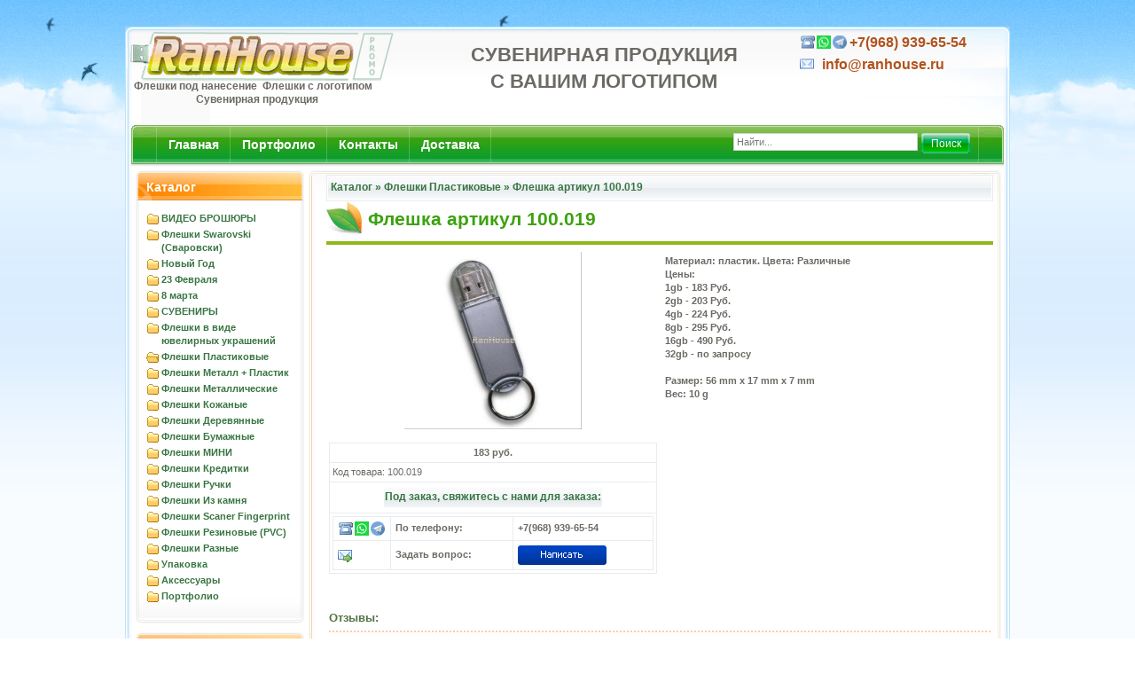

--- FILE ---
content_type: text/html; charset=utf-8
request_url: https://ranhouse.ru/fleshka-artikul-100-019.html
body_size: 7006
content:
<!DOCTYPE html PUBLIC "-//W3C//DTD XHTML 1.0 Transitional//EN" "http://www.w3.org/TR/xhtml1/DTD/xhtml1-transitional.dtd">
<html xmlns="http://www.w3.org/1999/xhtml" xml:lang="ru" lang="ru">
<head>
<meta http-equiv="Content-Type" content="text/html; charset=utf-8" />
<meta http-equiv="Content-Style-Type" content="text/css" />
<link rel="icon" href="https://ranhouse.ru/favicon.ico" type="image/x-icon" />
<link rel="shortcut icon" href="https://ranhouse.ru/favicon.ico" type="image/x-icon" />
<meta name="language" content="ru" />
<title>флешки под нанесение, флешки подарочные, флешки с логотипом, оптом 1Gb 2Gb 4Gb 8Gb 16Gb 32Gb 100.019 - Флешки Пластиковые - RanHouse.ru</title>
<script type="text/javascript" src="jscript/jquery/jquery.js"></script>
<meta name="description" content="Флешки Пластиковые USB флешки под нанесение, флешки подарочные, флешки с логотипом" />
<meta name="keywords" content="USB, флешки, подарочные, под, нанесение, оптом" />
<base href="https://ranhouse.ru/" />
<link rel="stylesheet" href="https://ranhouse.ru/themes/paradise/style.css" type="text/css" />
<link rel="alternate" href="rss2.php?feed=news" type="application/rss+xml" title="Новости" />
<link rel="alternate" href="rss2.php?feed=articles" type="application/rss+xml" title="Статьи" />
<link rel="alternate" href="rss2.php?feed=categories" type="application/rss+xml" title="Категории" />
<link rel="alternate" href="rss2.php?feed=new_products&amp;limit=10" type="application/rss+xml" title="Новинки" />
<link rel="alternate" href="rss2.php?feed=featured&amp;limit=10" type="application/rss+xml" title="Рекомендуемые товары" />
<link rel="alternate" href="rss2.php?feed=best_sellers&amp;limit=10" type="application/rss+xml" title="Лучшие товары" />
<link rel="stylesheet" href="jscript/jquery/plugins/fancybox/jquery.fancybox-1.2.5.css" type="text/css" />
<script type="text/javascript" src="jscript/jquery/plugins/fancybox/jquery.fancybox-1.2.5.pack.js"></script>
<script type="text/javascript"><!--
$(document).ready(function() {
		$("a.zoom").fancybox({
		"zoomOpacity"			: true,
		"overlayShow"			: false,
		"zoomSpeedIn"			: 500,
		"zoomSpeedOut"			: 500
	});
	});
//--></script>
<script type="text/javascript" src="jscript/jscript_JsHttpRequest.js"></script>
<script type="text/javascript" src="jscript/jscript_ajax.js"></script>
<meta name="verify-v1" content="H0rOhb7uqnqnyKlicaqWllvxwM7eUQWmHSqqgFH0Uu4=" />
<meta name='yandex-verification' content='510e80713b13810a' />
<script language="JavaScript" type="text/javascript">
date = new Date();
a = date.getHours();
if (a > 7 && a < 21) {
	document.write("<link rel='stylesheet' href='themes/paradise/css/header_day.css' type='text/css'>");
}
</script>
<script src="themes/paradise/javascript/crawler.js" type="text/javascript"></script>
<script src="themes/paradise/javascript/carusel.js" type="text/javascript"></script>
<script src="themes/paradise/javascript/ui.core.js" type="text/javascript"></script>
<script src="themes/paradise/javascript/ui.progressbar.js" type="text/javascript"></script>


 <script type="text/javascript">
marqueeInit({
	uniqueid: 'mycrawler2',
	style: {
		'padding': '2px',
	},
	inc: 5, //speed - pixel increment for each iteration of this marquee's movement
	mouse: 'cursor driven', //mouseover behavior ('pause' 'cursor driven' or false)
	moveatleast: 2,
	neutral: 150,
	savedirection: true
});
</script>
<script type="text/javascript">

function mycarousel_initCallback(carousel)
{
    // Disable autoscrolling if the user clicks the prev or next button.
    carousel.buttonNext.bind('click', function() {
        carousel.startAuto(0);
    });

    carousel.buttonPrev.bind('click', function() {
        carousel.startAuto(0);
    });

    // Pause autoscrolling if the user moves with the cursor over the clip.
    carousel.clip.hover(function() {
        carousel.stopAuto();
    }, function() {
        carousel.startAuto();
    });
};

jQuery(document).ready(function() {
    jQuery('#mycarousel').jcarousel({
        auto: 2,
        wrap: 'last',
        initCallback: mycarousel_initCallback
    });
});

</script>




<meta name="generator" content="(c) by ShopOS , http://www.shopos.ru" />
</head>
<body>

<div id="page_bg">
<div id="pbg1"><div id="pbg2"><div id="pbg3"><div id="pbg4">
<div class="wrapper">
<div id="tophead">
	
</div>

<!-- HEADER -->
<div id="header"><div class="dleft"><div class="dright">
	<span style="font-size:12px; font-weight:bold; position:absolute; top:60px; left: 10px;">
    Флешки под нанесение&nbsp;&nbsp;Флешки с логотипом<br />
    <span style=" position:absolute; left: 70px;">Сувенирная продукция</span>
    </span>
	<!-- LOGOTYPE -->
	<a href="https://ranhouse.ru/index.php" title="RanHouse" id="logotype" style="background-image: url(https://ranhouse.ru/themes/paradise/images/logo0001.png);" >
    <img src="https://ranhouse.ru/themes/paradise/images/spacer.png" border="0" width="300" height="75" />
	</a>
    
	<div id="banner">
		СУВЕНИРНАЯ ПРОДУКЦИЯ <br>
		С ВАШИМ ЛОГОТИПОМ 
	
	</div>
	
    <div class="contacts">
					<div class="phone"><span style="font-size: medium;">+7(968) 939-65-54</span></div>
					<div class="email"><span style="font-size: medium;">info@ranhouse.ru</span></div>
                                        				</div>
    
    
	
</div></div></div>

<div id="menuhead"><div class="dleft"><div class="dright">
	<a href="https://ranhouse.ru/index.php">Главная</a>
    <a href="/index.php?cat=14" title="">Портфолио</a>
    <a href="shop_content.php/coID/7" title="">Контакты</a>
    <a href="shop_content.php/coID/1" title="">Доставка</a>
<!--    <a href="specials.php">Скидки</a> -->    
<!--    <a href="shop_content.php/coID/12" title="">Прайс-лист</a>
    	<a href="https://ranhouse.ru/login.php">Вход</a>
     -->
    
    <div class="searchform">
    <form action="/advanced_search_result.php" method="get">
    
    <input type="text" name="keywords" onkeyup="ajaxQuickFindUp(this);" id="quick_find_keyword" class="text" onblur="if (!value) value=defaultValue" onclick="if (value==defaultValue) value=''" value="Найти...">
    
    <!--<input name="keywords" id="keywords" maxlength="19" alt="Поиск" type="text" size="20" value="Поиск..."  onfocus="return FocusText(this);" onblur="return BlurText(this);" onsubmit="return check_form(this)" />-->
    <input name="do" type="hidden" id="do" value="search" />
    <input  class="btn" name="subaction" type="submit" id="subaction" value="Поиск" />
    </form>
	</div>
    

</div></div></div>

<div class="s-left"><div class="s-right">
<div class="s-top"><div class="s-bottom">

	<div id="container">
		<div id="leftbox">

<div class="blocks"><div><div><div>
	<h3>Каталог</h3>
	
<ul id="CatNavi">
<li class="CatLevel1"><a href="https://ranhouse.ru/video-broshyury.html">ВИДЕО БРОШЮРЫ</a></li>
<li class="CatLevel1"><a href="https://ranhouse.ru/fleshki-swarovski-svarovski.html">Флешки Swarovski (Сваровски)</a></li>
<li class="CatLevel1"><a href="https://ranhouse.ru/novyi-god.html">Новый Год</a></li>
<li class="CatLevel1"><a href="https://ranhouse.ru/23-fevralya.html">23 Февраля</a></li>
<li class="CatLevel1"><a href="https://ranhouse.ru/8-marta.html">8 марта</a></li>
<li class="CatLevel1"><a href="https://ranhouse.ru/suveniry.html">СУВЕНИРЫ</a></li>
<li class="CatLevel1"><a href="https://ranhouse.ru/fleshki-v-vide-yuvelirnyh-ukrashenii.html">Флешки в виде ювелирных украшений</a></li>
<li class="CatLevel1 Current"><a href="https://ranhouse.ru/fleshki-plastikovye.html">Флешки Пластиковые</a></li>
<li class="CatLevel1"><a href="https://ranhouse.ru/fleshki-metall-plastik.html">Флешки Металл + Пластик</a></li>
<li class="CatLevel1"><a href="https://ranhouse.ru/fleshki-metallicheskie.html">Флешки Металлические</a></li>
<li class="CatLevel1"><a href="https://ranhouse.ru/fleshki-kozhanye.html">Флешки Кожаные</a></li>
<li class="CatLevel1"><a href="https://ranhouse.ru/fleshki-derevyannye.html">Флешки Деревянные</a></li>
<li class="CatLevel1"><a href="https://ranhouse.ru/fleshki-bumazhnye.html">Флешки Бумажные</a></li>
<li class="CatLevel1"><a href="https://ranhouse.ru/fleshki-mini.html">Флешки МИНИ</a></li>
<li class="CatLevel1"><a href="https://ranhouse.ru/fleshki-kreditki.html">Флешки Кредитки</a></li>
<li class="CatLevel1"><a href="https://ranhouse.ru/fleshki-ruchki.html">Флешки Ручки</a></li>
<li class="CatLevel1"><a href="https://ranhouse.ru/fleshki-iz-kamnya.html">Флешки Из камня</a></li>
<li class="CatLevel1"><a href="https://ranhouse.ru/fleshki-scaner-fingerprint.html">Флешки Scaner Fingerprint</a></li>
<li class="CatLevel1"><a href="https://ranhouse.ru/fleshki-rezinovye-pvc.html">Флешки Резиновые (PVC)</a></li>
<li class="CatLevel1"><a href="https://ranhouse.ru/fleshki-raznye.html">Флешки Разные</a></li>
<li class="CatLevel1"><a href="https://ranhouse.ru/upakovka.html">Упаковка</a></li>
<li class="CatLevel1"><a href="https://ranhouse.ru/aksessuary.html">Аксессуары</a></li>
<li class="CatLevel1"><a href="https://ranhouse.ru/portfolio.html">Портфолио</a></li>
</ul>

</div></div></div></div>



<div class="blocks"><div><div><div>
	<h3>Новинки</h3>
<table border="0" width="100%" cellspacing="0" cellpadding="3">
    <tr>
      <td align="center"><a href="https://ranhouse.ru/usb-fleshka-c-logotipom-14.html"><b>USB Флешка c логотипом</b></a></td>
    </tr>
    <tr>
      <td align="center"><a href="https://ranhouse.ru/usb-fleshka-c-logotipom-14.html"><img src="https://ranhouse.ru/images/product_images/thumbnail_images/500016.jpg" alt="USB Флешка c логотипом" title="USB Флешка c логотипом" height="150px"/></a>	  <br />
    
       </td>
    </tr>
    <tr>
      <td align="center"><strong> 990 руб.</strong>
      <br />
      </td>
    </tr>
</table>
</div></div></div></div>
<!---->



<form id="quick_find" action="https://ranhouse.ru/advanced_search_result.php" method="get">
<div class="blocks"><div><div><div>
	<h3>Поиск</h3>
<table>
  <tr>
    <td><input type="text" name="keywords" onkeyup="ajaxQuickFindUp(this);" id="quick_find_keyword" /></td>
    <td><input class="imgsub" type="image" src="themes/paradise/buttons/ru/button_quick_find.gif" alt="Искать" title=" Искать " /></td>
  </tr>
</table>
<div class="ajaxQuickFind" id="ajaxQuickFind" style="text-align: left;"></div>
<a href="https://ranhouse.ru/advanced_search.php"> Расширенный поиск</a>
</div></div></div></div>
</form>

<script language="javascript" type="text/javascript">
	function ajaxQuickFind(elt) {
//		if(ajaxQuickFindUpForm.keywords.value.length > 2)
			loadXMLDoc('ajaxQuickFind', hashFormFields(ajaxQuickFindUpForm), true);
	}
	var timeout = null;
	var ajaxQuickFindUpForm = null;
	function ajaxQuickFindUp(elt) {
		ajaxQuickFindUpForm = elt.form;
	  if (timeout) clearTimeout(timeout);
	  timeout = setTimeout('ajaxQuickFind()', 500);
	}
</script>





<!---->



        </div>
		<div id="mainbox">
			<div id="maincontent">


<table class="cblock" width="100%" border="0" cellspacing="0" cellpadding="0">
                <!--<tr>
                  <td width="3"><img src="https://ranhouse.ru/themes/paradise/images/cblock/cblock_left_top.gif" width="3" height="3" alt="" /></td>
                  <td class="cblock-top"><img src="https://ranhouse.ru/themes/paradise/spacer.png" width="1" height="3" alt="" /></td>
                  <td width="3"><img src="https://ranhouse.ru/themes/paradise/images/cblock/cblock_right_top.gif" width="3" height="3" alt="" /></td>
                </tr>-->
                <tr valign="top">

		<td class="cblock-left"></td>

		<td>
    <table width="100%" border="0" cellspacing="1" cellpadding="3" class="bgcolor4">
	<tr>
    <th align="left"><a href="https://ranhouse.ru/">Каталог</a> &raquo; <a href="https://ranhouse.ru/fleshki-plastikovye.html">Флешки Пластиковые</a> &raquo; <a href="https://ranhouse.ru/fleshka-artikul-100-019.html">Флешка артикул 100.019</a></th>
    </tr>
    </table>
		</td>

		<td class="cblock-right"></td>
                </tr>
</table>




<h3 class="ntitle"><img src="https://ranhouse.ru/themes/paradise/images/ntitlebg.png" alt="" width="43" height="39">Флешка артикул 100.019</h3>
<hr />



<form id="cart_quantity" action="https://ranhouse.ru/fleshka-artikul-100-019.html?action=add_product" method="post">
<table width="100%" border="0" cellpadding="3" cellspacing="0">
	<tr>
		<td valign="top" width="50%">
		<table width="100%" border="0" cellpadding="0" cellspacing="0">
			<tr>
				<td valign="top" align="center"><span class="contents"><a href="https://ranhouse.ru/images/product_images/popup_images/100019.jpg" title="Флешка артикул 100.019" class="zoom" target="_blank" rel="gallery-plants"><img src="https://ranhouse.ru/images/product_images/info_images/100019.jpg"  alt="Флешка артикул 100.019" /></a></span></td>
			</tr>
            			<tr>
				<td align="left">
                <br />
                <div>
                <table class="sort" id="sort_id" width="100%" border="0" cellpadding="3" cellspacing="1">
                <tbody>
                <tr class="bgcolor1">
                <td align="center"><b> 183 руб.</b></td>
                </tr>
                                                                                                                <tr class="bgcolor1">
                <td>Код товара: 100.019</td>
                </tr>
                                                <!--<tr class="bgcolor1">
                <td>Версия для печати&nbsp;<img src="https://ranhouse.ru/themes/paradise/buttons/ru/print.gif"  style="cursor:pointer" onclick="javascript:window.open('https://ranhouse.ru/print_product_info.php?products_id=100019', 'popup', 'toolbar=0, scrollbars=yes, width=640, height=600')" alt="" /></td>
                </tr>-->
                
                <!-- в корзину -->
                    <tr class="bgcolor1">
                <td>
            <table border="0" align="center">
                  <tr>
                    <th colspan="2" align="left">Под заказ, свяжитесь с нами для заказа:</th>
                  </tr>
            </table>
                </td>
            </tr>   
                <!-- /в корзину -->
                
                <tr class="bgcolor1">
                <td>
                <table width="100%"  border="0" cellpadding="5" cellspacing="1" class="bgcolor4">
                                  <tr class="bgcolor1">
                    <!--<td width="1"><img src="https://ranhouse.ru/themes/paradise/images/telephone.png" /></td>-->
					<td width="1"><img src="https://ranhouse.ru/themes/paradise/images/contacts.png" />
					<td align="left"><span style="font-weight: bold;">По телефону:</span></td>
                    <td align="left"><b>+7(968) 939-65-54</b></td>
                  </tr>
				  <tr class="bgcolor1">
                    <td width="1"><img src="https://ranhouse.ru/themes/paradise/images/email_go.png" /></td>
                    <td align="left"><span style="font-weight: bold;">Задать вопрос:</span></td>
                    <td align="left"><img src="https://ranhouse.ru/themes/paradise/buttons/ru/button_ask_a_question.gif" style="cursor:pointer" onclick="javascript:window.open('https://ranhouse.ru/ask_a_question.php?products_id=100019', 'popup', 'toolbar=0, width=640, height=600')" alt="" /></td>
                  </tr>
                  <!--<tr class="bgcolor1">
                    <td width="1"><img src="http://web.icq.com/whitepages/online?icq=&img=5" width="18" height="18" border="0" /></td>
                    <td align="left">По ICQ:</td>
                    <td align="left"><b></b></td>
                  </tr>
                  <tr class="bgcolor1">
                    <td width="1"><img src="http://mystatus.skype.com/smallicon/" style="border: none;" width="16" height="16" alt="My status" /></td>
                    <td align="left">По Skype:</td>
                    <td align="left"><a href="skype:?call"><b></b></a></td>
                  </tr>-->
                </table>
                </td>
                </tr>
                                                                <!--<tr class="bgcolor1">
                <td>
                Товар был добавлен в наш каталог Четверг, 30 Августа 2012
                </td>
                </tr>-->
                                                </tbody>
                </table>
                </div>
                </td>
			</tr>
            		</table>
		</td>
		<td valign="top" width="50%">
		<table width="100%" border="0" cellpadding="3" cellspacing="0">
			<tr>
				<td>
                						<b>Материал: пластик. Цвета: Различные<br>Цены:<br>1gb - 183 Руб.<br>2gb - 203 Руб.<br>4gb - 224 Руб.<br>8gb - 295 Руб.<br>16gb - 490 Руб.<br>32gb - по запросу<br><br>Размер: 56 mm x 17 mm x 7 mm<br>Вес: 10 g</b>
        			                </td>
			</tr>
			<tr>
				<td>
                                </td>
			</tr>
            <tr>
		<td align="center" valign="top">






</table>



        </td>
	</tr>
		</table>
		</td>
	</tr>
</table>
</form>



<table border="0" width="100%" cellpadding="5" cellspacing="5">
	<tr>
		<td align="left" valign="top">
        
        	        
        
        </td></tr>
</table>









 





















<table width="100%" border="0">
  <tr>
      <td><br />
<h3 class="btitle">Отзывы:</h3><br />
<br />
<div class="info">
	<div>Ваш отзыв может быть первым.</div>
</div>
<br />



<br />

<div align="right"><a href="https://ranhouse.ru/product_reviews_write.php?products_id=100019"><img src="https://ranhouse.ru/themes/paradise/buttons/ru/button_write_review.gif" alt="Написать отзыв" title=" Написать отзыв " /></a></div><br /></td>
  </tr>
</table>












			</div>

		</div>
	</div>

</div></div>
</div></div>
<div class="clr"></div>

<!-- FOOTER -->
<div id="footer"><div class="dleft"><div class="dright">

    
   <ul class="footer-content">
			<li>
				&copy; 2026 <a href="https://ranhouse.ru/" title="RanHouse">RanHouse.ru</a><br />
			</li>
			<li>
				<span class="a-title"></span>
							</li>
			<li>
				<span class="a-title">Телефон:</span>
								<span class="a-content">+7(968) 939-65-54</span>
							</li>
			<li>
				<span class="a-title">e-mail:</span>
								<span class="a-content">info@ranhouse.ru</span>
															</li>
		</ul> 

    
</div></div></div>
<!-- FOOTER END-->

<div align="right">
</div>
<!-- WRAPPER END-->
</div>
<div class="foonet-two">
	<div class="foo-left">
	</div>
	<div class="foo-right">
		<!-- Место для счетчиков -->
        
        <!--yandex cy-->
        <!--
		<a href="http://yandex.ru/cy?base=0&amp;host=ranhouse.ru/"><img src="http://www.yandex.ru/cycounter?ranhouse.ru/" width="88" height="31" alt="Яндекс цитирования" border="0" /></a>
        -->
        <a href="https://webmaster.yandex.ru/siteinfo/?site=https://ranhouse.ru"><img width="88" height="31" alt="" border="0" src="https://yandex.ru/cycounter?https://ranhouse.ru&theme=light&lang=ru"/></a>
        <!--end yandex cy-->
     
<!-- Yandex.Metrika informer -->
<a href="https://metrika.yandex.ru/stat/?id=17342245&amp;from=informer"
target="_blank" rel="nofollow"><img src="https://informer.yandex.ru/informer/17342245/3_1_FFFFFFFF_EFEFEFFF_0_pageviews"
style="width:88px; height:31px; border:0;" alt="Яндекс.Метрика" title="Яндекс.Метрика: данные за сегодня (просмотры, визиты и уникальные посетители)" class="ym-advanced-informer" data-cid="17342245" data-lang="ru" /></a>
<!-- /Yandex.Metrika informer -->

<!-- Yandex.Metrika counter -->
<script type="text/javascript" >
   (function(m,e,t,r,i,k,a){m[i]=m[i]||function(){(m[i].a=m[i].a||[]).push(arguments)};
   m[i].l=1*new Date();
   for (var j = 0; j < document.scripts.length; j++) {if (document.scripts[j].src === r) { return; }}
   k=e.createElement(t),a=e.getElementsByTagName(t)[0],k.async=1,k.src=r,a.parentNode.insertBefore(k,a)})
   (window, document, "script", "https://mc.yandex.ru/metrika/tag.js", "ym");

   ym(17342245, "init", {
        clickmap:true,
        trackLinks:true,
        accurateTrackBounce:true,
        ecommerce:"dataLayer"
   });
</script>
<noscript><div><img src="https://mc.yandex.ru/watch/17342245" style="position:absolute; left:-9999px;" alt="" /></div></noscript>
<!-- /Yandex.Metrika counter -->

<!-- Rating@Mail.ru counter
<script type="text/javascript">//<![CDATA[
var a='',js=10;try{a+=';r='+escape(document.referrer);}catch(e){}try{a+=';j='+navigator.javaEnabled();js=11;}catch(e){}
try{s=screen;a+=';s='+s.width+'*'+s.height;a+=';d='+(s.colorDepth?s.colorDepth:s.pixelDepth);js=12;}catch(e){}
try{if(typeof((new Array).push('t'))==="number")js=13;}catch(e){}
try{document.write('<a href="http://top.mail.ru/jump?from=2253228">'+
'<img src="http://d1.c6.b2.a2.top.mail.ru/counter?id=2253228;t=210;js='+js+a+';rand='+Math.random()+
'" alt="Рейтинг@Mail.ru" style="border:0;" height="31" width="88" \/><\/a>');}catch(e){}//]]></script>
<noscript><p><a href="http://top.mail.ru/jump?from=2253228">
<img src="http://d1.c6.b2.a2.top.mail.ru/counter?js=na;id=2253228;t=210" 
style="border:0;" height="31" width="88" alt="Рейтинг@Mail.ru" /></a></p></noscript>
<!-- //Rating@Mail.ru counter -->
        
        <!-- begin of Top100 code 

<script id="top100Counter" type="text/javascript" src="http://counter.rambler.ru/top100.jcn?2782349"></script>
<noscript>
<a href="http://top100.rambler.ru/navi/2782349/">
<img src="http://counter.rambler.ru/top100.cnt?2782349" alt="Rambler's Top100" border="0" />
</a>
</noscript>
		<!-- end of Top100 code -->

		<!--LiveInternet counter-->
<script type="text/javascript"><!--
document.write("<a href='http://www.liveinternet.ru/click' "+
"target=_blank><img src='//counter.yadro.ru/hit?t54.6;r"+
escape(document.referrer)+((typeof(screen)=="undefined")?"":
";s"+screen.width+"*"+screen.height+"*"+(screen.colorDepth?
screen.colorDepth:screen.pixelDepth))+";u"+escape(document.URL)+
";"+Math.random()+
"' alt='' title='LiveInternet: показано число просмотров и"+
" посетителей за 24 часа' "+
"border='0' width='88' height='31'><\/a>")
//-->
</script>
		<!--/LiveInternet-->



	</div>

</div>

<!-- PAGE BG1,BG2,BG3,BG4 & SUN END-->
</div></div></div></div></div>

<!-- Yandex.Metrika -->
<script src="//mc.yandex.ru/metrika/watch.js" type="text/javascript"></script>
<script type="text/javascript">try { var yaCounter17342245 = new Ya.Metrika(17342245);yaCounterID.clickmap();
            yaCounterID.trackLinks({external: true}); } catch(e){}</script>
<noscript><div style="position: absolute;"><img src="//mc.yandex.ru/watch/17342245" alt="" /></div></noscript>
<!-- /Yandex.Metrika -->
</body></html>

--- FILE ---
content_type: application/javascript
request_url: https://ranhouse.ru/jscript/jscript_JsHttpRequest.js
body_size: 14310
content:
/*
#####################################
#  ShopOS: Shopping Cart Software.
#  Copyright (c) 2008-2010
#  http://www.shopos.ru
#  http://www.shoposs.com
#  Ver. 1.0.2
#####################################
*/
/**
 * JsHttpRequest: JavaScript "AJAX" data loader
 * Minimized version: see debug directory for the complete one.
 *
 * @license LGPL
 * @author Dmitry Koterov, http://en.dklab.ru/lib/JsHttpRequest/
 * @version 5.x $Id$
 */
function JsHttpRequest(){
var t=this;
t.onreadystatechange=null;
t.readyState=0;
t.responseText=null;
t.responseXML=null;
t.status=200;
t.statusText="OK";
t.responseJS=null;
t.caching=false;
t.loader=null;
t.session_name="PHPSESSID";
t._ldObj=null;
t._reqHeaders=[];
t._openArgs=null;
t._errors={inv_form_el:"Invalid FORM element detected: name=%, tag=%",must_be_single_el:"If used, <form> must be a single HTML element in the list.",js_invalid:"JavaScript code generated by backend is invalid!\n%",url_too_long:"Cannot use so long query with GET request (URL is larger than % bytes)",unk_loader:"Unknown loader: %",no_loaders:"No loaders registered at all, please check JsHttpRequest.LOADERS array",no_loader_matched:"Cannot find a loader which may process the request. Notices are:\n%",no_headers:"Method setRequestHeader() cannot work together with the % loader."};
t.abort=function(){
with(this){
if(_ldObj&&_ldObj.abort){
_ldObj.abort();
}
_cleanup();
if(readyState==0){
return;
}
if(readyState==1&&!_ldObj){
readyState=0;
return;
}
_changeReadyState(4,true);
}
};
t.open=function(_2,_3,_4,_5,_6){
with(this){
try{
if(document.location.search.match(new RegExp("[&?]"+session_name+"=([^&?]*)"))||document.cookie.match(new RegExp("(?:;|^)\\s*"+session_name+"=([^;]*)"))){
_3+=(_3.indexOf("?")>=0?"&":"?")+session_name+"="+this.escape(RegExp.$1);
}
}
catch(e){
}
_openArgs={method:(_2||"").toUpperCase(),url:_3,asyncFlag:_4,username:_5!=null?_5:"",password:_6!=null?_6:""};
_ldObj=null;
_changeReadyState(1,true);
return true;
}
};
t.send=function(_7){
if(!this.readyState){
return;
}
this._changeReadyState(1,true);
this._ldObj=null;
var _8=[];
var _9=[];
if(!this._hash2query(_7,null,_8,_9)){
return;
}
var _a=null;
if(this.caching&&!_9.length){
_a=this._openArgs.username+":"+this._openArgs.password+"@"+this._openArgs.url+"|"+_8+"#"+this._openArgs.method;
var _b=JsHttpRequest.CACHE[_a];
if(_b){
this._dataReady(_b[0],_b[1]);
return false;
}
}
var _c=(this.loader||"").toLowerCase();
if(_c&&!JsHttpRequest.LOADERS[_c]){
return this._error("unk_loader",_c);
}
var _d=[];
var _e=JsHttpRequest.LOADERS;
for(var _f in _e){
var ldr=_e[_f].loader;
if(!ldr){
continue;
}
if(_c&&_f!=_c){
continue;
}
var _11=new ldr(this);
JsHttpRequest.extend(_11,this._openArgs);
JsHttpRequest.extend(_11,{queryText:_8.join("&"),queryElem:_9,id:(new Date().getTime())+""+JsHttpRequest.COUNT++,hash:_a,span:null});
var _12=_11.load();
if(!_12){
this._ldObj=_11;
JsHttpRequest.PENDING[_11.id]=this;
return true;
}
if(!_c){
_d[_d.length]="- "+_f.toUpperCase()+": "+this._l(_12);
}else{
return this._error(_12);
}
}
return _f?this._error("no_loader_matched",_d.join("\n")):this._error("no_loaders");
};
t.getAllResponseHeaders=function(){
with(this){
return _ldObj&&_ldObj.getAllResponseHeaders?_ldObj.getAllResponseHeaders():[];
}
};
t.getResponseHeader=function(_13){
with(this){
return _ldObj&&_ldObj.getResponseHeader?_ldObj.getResponseHeader():[];
}
};
t.setRequestHeader=function(_14,_15){
with(this){
_reqHeaders[_reqHeaders.length]=[_14,_15];
}
};
t._dataReady=function(_16,js){
with(this){
if(caching&&_ldObj){
JsHttpRequest.CACHE[_ldObj.hash]=[_16,js];
}
if(_16!==null||js!==null){
status=4;
responseText=responseXML=_16;
responseJS=js;
}else{
status=500;
responseText=responseXML=responseJS=null;
}
_changeReadyState(2);
_changeReadyState(3);
_changeReadyState(4);
_cleanup();
}
};
t._l=function(_18){
var i=0,p=0,msg=this._errors[_18[0]];
while((p=msg.indexOf("%",p))>=0){
var a=_18[++i]+"";
msg=msg.substring(0,p)+a+msg.substring(p+1,msg.length);
p+=1+a.length;
}
return msg;
};
t._error=function(msg){
msg=this._l(typeof (msg)=="string"?arguments:msg);
msg="JsHttpRequest: "+msg;
if(!window.Error){
throw msg;
}else{
if((new Error(1,"test")).description=="test"){
throw new Error(1,msg);
}else{
throw new Error(msg);
}
}
};
t._hash2query=function(_1e,_1f,_20,_21){
if(_1f==null){
_1f="";
}
if((""+typeof (_1e)).toLowerCase()=="object"){
var _22=false;
if(_1e&&_1e.parentNode&&_1e.parentNode.appendChild&&_1e.tagName&&_1e.tagName.toUpperCase()=="FORM"){
_1e={form:_1e};
}
for(var k in _1e){
var v=_1e[k];
if(v instanceof Function){
continue;
}
var _25=_1f?_1f+"["+this.escape(k)+"]":this.escape(k);
var _26=v&&v.parentNode&&v.parentNode.appendChild&&v.tagName;
if(_26){
var tn=v.tagName.toUpperCase();
if(tn=="FORM"){
_22=true;
}else{
if(tn=="INPUT"||tn=="TEXTAREA"||tn=="SELECT"){
}else{
return this._error("inv_form_el",(v.name||""),v.tagName);
}
}
_21[_21.length]={name:_25,e:v};
}else{
if(v instanceof Object){
this._hash2query(v,_25,_20,_21);
}else{
if(v===null){
continue;
}
if(v===true){
v=1;
}
if(v===false){
v="";
}
_20[_20.length]=_25+"="+this.escape(""+v);
}
}
if(_22&&_21.length>1){
return this._error("must_be_single_el");
}
}
}else{
_20[_20.length]=_1e;
}
return true;
};
t._cleanup=function(){
var _28=this._ldObj;
if(!_28){
return;
}
JsHttpRequest.PENDING[_28.id]=false;
var _29=_28.span;
if(!_29){
return;
}
_28.span=null;
var _2a=function(){
_29.parentNode.removeChild(_29);
};
JsHttpRequest.setTimeout(_2a,50);
};
t._changeReadyState=function(s,_2c){
with(this){
if(_2c){
status=statusText=responseJS=null;
responseText="";
}
readyState=s;
if(onreadystatechange){
onreadystatechange();
}
}
};
t.escape=function(s){
return escape(s).replace(new RegExp("\\+","g"),"%2B");
};
}
JsHttpRequest.COUNT=0;
JsHttpRequest.MAX_URL_LEN=2000;
JsHttpRequest.CACHE={};
JsHttpRequest.PENDING={};
JsHttpRequest.LOADERS={};
JsHttpRequest._dummy=function(){
};
JsHttpRequest.TIMEOUTS={s:window.setTimeout,c:window.clearTimeout};
JsHttpRequest.setTimeout=function(_2e,dt){
window.JsHttpRequest_tmp=JsHttpRequest.TIMEOUTS.s;
if(typeof (_2e)=="string"){
id=window.JsHttpRequest_tmp(_2e,dt);
}else{
var id=null;
var _31=function(){
_2e();
delete JsHttpRequest.TIMEOUTS[id];
};
id=window.JsHttpRequest_tmp(_31,dt);
JsHttpRequest.TIMEOUTS[id]=_31;
}
window.JsHttpRequest_tmp=null;
return id;
};
JsHttpRequest.clearTimeout=function(id){
window.JsHttpRequest_tmp=JsHttpRequest.TIMEOUTS.c;
delete JsHttpRequest.TIMEOUTS[id];
var r=window.JsHttpRequest_tmp(id);
window.JsHttpRequest_tmp=null;
return r;
};
JsHttpRequest.query=function(url,_35,_36,_37){
var req=new this();
req.caching=!_37;
req.onreadystatechange=function(){
if(req.readyState==4){
_36(req.responseJS,req.responseText);
}
};
var _39=null;
if(url.match(/^((\w+)\.)?(GET|POST)\s+(.*)/i)){
req.loader=RegExp.$2?RegExp.$2:null;
_39=RegExp.$3;
url=RegExp.$4;
}
req.open(_39,url,true);
req.send(_35);
};
JsHttpRequest.dataReady=function(d){
var th=this.PENDING[d.id];
delete this.PENDING[d.id];
if(th){
th._dataReady(d.text,d.js);
}else{
if(th!==false){
throw "dataReady(): unknown pending id: "+d.id;
}
}
};
JsHttpRequest.extend=function(_3c,src){
for(var k in src){
_3c[k]=src[k];
}
};
JsHttpRequest.LOADERS.xml={loader:function(req){
JsHttpRequest.extend(req._errors,{xml_no:"Cannot use XMLHttpRequest or ActiveX loader: not supported",xml_no_diffdom:"Cannot use XMLHttpRequest to load data from different domain %",xml_no_headers:"Cannot use XMLHttpRequest loader or ActiveX loader, POST method: headers setting is not supported, needed to work with encodings correctly",xml_no_form_upl:"Cannot use XMLHttpRequest loader: direct form elements using and uploading are not implemented"});
this.load=function(){
if(this.queryElem.length){
return ["xml_no_form_upl"];
}
if(this.url.match(new RegExp("^([a-z]+://[^\\/]+)(.*)","i"))){
if(RegExp.$1.toLowerCase()!=document.location.protocol+"//"+document.location.hostname.toLowerCase()){
return ["xml_no_diffdom",RegExp.$1];
}
}
var xr=null;
if(window.XMLHttpRequest){
try{
xr=new XMLHttpRequest();
}
catch(e){
}
}else{
if(window.ActiveXObject){
try{
xr=new ActiveXObject("Microsoft.XMLHTTP");
}
catch(e){
}
if(!xr){
try{
xr=new ActiveXObject("Msxml2.XMLHTTP");
}
catch(e){
}
}
}
}
if(!xr){
return ["xml_no"];
}
var _41=window.ActiveXObject||xr.setRequestHeader;
if(!this.method){
this.method=_41&&this.queryText.length?"POST":"GET";
}
if(this.method=="GET"){
if(this.queryText){
this.url+=(this.url.indexOf("?")>=0?"&":"?")+this.queryText;
}
this.queryText="";
if(this.url.length>JsHttpRequest.MAX_URL_LEN){
return ["url_too_long",JsHttpRequest.MAX_URL_LEN];
}
}else{
if(this.method=="POST"&&!_41){
return ["xml_no_headers"];
}
}
this.url+=(this.url.indexOf("?")>=0?"&":"?")+"JsHttpRequest="+(req.caching?"0":this.id)+"-xml";
var id=this.id;
xr.onreadystatechange=function(){
if(xr.readyState!=4){
return;
}
xr.onreadystatechange=JsHttpRequest._dummy;
req.status=null;
try{
req.status=xr.status;
req.responseText=xr.responseText;
}
catch(e){
}
if(!req.status){
return;
}
try{
eval("JsHttpRequest._tmp = function(id) { var d = "+req.responseText+"; d.id = id; JsHttpRequest.dataReady(d); }");
}
catch(e){
return req._error("js_invalid",req.responseText);
}
JsHttpRequest._tmp(id);
JsHttpRequest._tmp=null;
};
xr.open(this.method,this.url,true,this.username,this.password);
if(_41){
for(var i=0;i<req._reqHeaders.length;i++){
xr.setRequestHeader(req._reqHeaders[i][0],req._reqHeaders[i][1]);
}
xr.setRequestHeader("Content-Type","application/octet-stream");
}
xr.send(this.queryText);
this.span=null;
this.xr=xr;
return null;
};
this.getAllResponseHeaders=function(){
return this.xr.getAllResponseHeaders();
};
this.getResponseHeader=function(_44){
return this.xr.getResponseHeader(_44);
};
this.abort=function(){
this.xr.abort();
this.xr=null;
};
}};
JsHttpRequest.LOADERS.script={loader:function(req){
JsHttpRequest.extend(req._errors,{script_only_get:"Cannot use SCRIPT loader: it supports only GET method",script_no_form:"Cannot use SCRIPT loader: direct form elements using and uploading are not implemented"});
this.load=function(){
if(this.queryText){
this.url+=(this.url.indexOf("?")>=0?"&":"?")+this.queryText;
}
this.url+=(this.url.indexOf("?")>=0?"&":"?")+"JsHttpRequest="+this.id+"-"+"script";
this.queryText="";
if(!this.method){
this.method="GET";
}
if(this.method!=="GET"){
return ["script_only_get"];
}
if(this.queryElem.length){
return ["script_no_form"];
}
if(this.url.length>JsHttpRequest.MAX_URL_LEN){
return ["url_too_long",JsHttpRequest.MAX_URL_LEN];
}
if(req._reqHeaders.length){
return ["no_headers","SCRIPT"];
}
var th=this,d=document,s=null,b=d.body;
if(!window.opera){
this.span=s=d.createElement("SCRIPT");
var _4a=function(){
s.language="JavaScript";
if(s.setAttribute){
s.setAttribute("src",th.url);
}else{
s.src=th.url;
}
b.insertBefore(s,b.lastChild);
};
}else{
this.span=s=d.createElement("SPAN");
s.style.display="none";
b.insertBefore(s,b.lastChild);
s.innerHTML="Workaround for IE.<s"+"cript></"+"script>";
var _4a=function(){
s=s.getElementsByTagName("SCRIPT")[0];
s.language="JavaScript";
if(s.setAttribute){
s.setAttribute("src",th.url);
}else{
s.src=th.url;
}
};
}
JsHttpRequest.setTimeout(_4a,10);
return null;
};
}};
JsHttpRequest.LOADERS.form={loader:function(req){
JsHttpRequest.extend(req._errors,{form_el_not_belong:"Element \"%\" does not belong to any form!",form_el_belong_diff:"Element \"%\" belongs to a different form. All elements must belong to the same form!",form_el_inv_enctype:"Attribute \"enctype\" of the form must be \"%\" (for IE), \"%\" given."});
this.load=function(){
var th=this;
if(!th.method){
th.method="POST";
}
th.url+=(th.url.indexOf("?")>=0?"&":"?")+"JsHttpRequest="+th.id+"-"+"form";
if(req._reqHeaders.length){
return ["no_headers","FORM"];
}
if(th.method=="GET"){
if(th.queryText){
th.url+=(th.url.indexOf("?")>=0?"&":"?")+th.queryText;
}
if(th.url.length>JsHttpRequest.MAX_URL_LEN){
return ["url_too_long",JsHttpRequest.MAX_URL_LEN];
}
var p=th.url.split("?",2);
th.url=p[0];
th.queryText=p[1]||"";
}
var _4e=null;
var _4f=false;
if(th.queryElem.length){
if(th.queryElem[0].e.tagName.toUpperCase()=="FORM"){
_4e=th.queryElem[0].e;
_4f=true;
th.queryElem=[];
}else{
_4e=th.queryElem[0].e.form;
for(var i=0;i<th.queryElem.length;i++){
var e=th.queryElem[i].e;
if(!e.form){
return ["form_el_not_belong",e.name];
}
if(e.form!=_4e){
return ["form_el_belong_diff",e.name];
}
}
}
if(th.method=="POST"){
var _52="multipart/form-data";
var _53=(_4e.attributes.encType&&_4e.attributes.encType.nodeValue)||(_4e.attributes.enctype&&_4e.attributes.enctype.value)||_4e.enctype;
if(_53!=_52){
return ["form_el_inv_enctype",_52,_53];
}
}
}
var d=_4e&&(_4e.ownerDocument||_4e.document)||document;
var _55="jshr_i_"+th.id;
var s=th.span=d.createElement("DIV");
s.style.position="absolute";
s.style.display="none";
s.style.visibility="hidden";
s.innerHTML=(_4e?"":"<form"+(th.method=="POST"?" enctype=\"multipart/form-data\" method=\"post\"":"")+"></form>")+"<iframe name=\""+_55+"\" id=\""+_55+"\" style=\"width:0px; height:0px; overflow:hidden; border:none\"></iframe>";
if(!_4e){
_4e=th.span.firstChild;
}
d.body.insertBefore(s,d.body.lastChild);
var _57=function(e,_59){
var sv=[];
var _5b=e;
if(e.mergeAttributes){
var _5b=d.createElement("form");
_5b.mergeAttributes(e,false);
}
for(var i=0;i<_59.length;i++){
var k=_59[i][0],v=_59[i][1];
sv[sv.length]=[k,_5b.getAttribute(k)];
_5b.setAttribute(k,v);
}
if(e.mergeAttributes){
e.mergeAttributes(_5b,false);
}
return sv;
};
var _5f=function(){
top.JsHttpRequestGlobal=JsHttpRequest;
var _60=[];
if(!_4f){
for(var i=0,n=_4e.elements.length;i<n;i++){
_60[i]=_4e.elements[i].name;
_4e.elements[i].name="";
}
}
var qt=th.queryText.split("&");
for(var i=qt.length-1;i>=0;i--){
var _64=qt[i].split("=",2);
var e=d.createElement("INPUT");
e.type="hidden";
e.name=unescape(_64[0]);
e.value=_64[1]!=null?unescape(_64[1]):"";
_4e.appendChild(e);
}
for(var i=0;i<th.queryElem.length;i++){
th.queryElem[i].e.name=th.queryElem[i].name;
}
var sv=_57(_4e,[["action",th.url],["method",th.method],["onsubmit",null],["target",_55]]);
_4e.submit();
_57(_4e,sv);
for(var i=0;i<qt.length;i++){
_4e.lastChild.parentNode.removeChild(_4e.lastChild);
}
if(!_4f){
for(var i=0,n=_4e.elements.length;i<n;i++){
_4e.elements[i].name=_60[i];
}
}
};
JsHttpRequest.setTimeout(_5f,100);
return null;
};
}};

